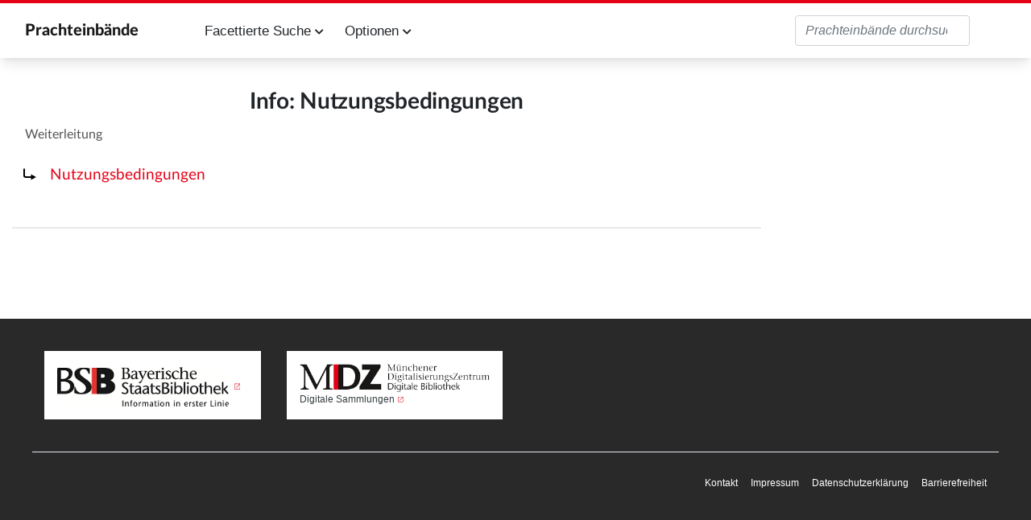

--- FILE ---
content_type: text/html; charset=UTF-8
request_url: https://einbaende.digitale-sammlungen.de/index.php?title=Info:Nutzungsbedingungen&redirect=no
body_size: 5082
content:
<!DOCTYPE html>
<html class="client-nojs" lang="de" dir="ltr">
<head>
<meta charset="UTF-8">
<title>Info:Nutzungsbedingungen – Prachteinbände</title>
<script>document.documentElement.className="client-js";RLCONF={"wgBreakFrames":false,"wgSeparatorTransformTable":[",\t.",".\t,"],"wgDigitTransformTable":["",""],"wgDefaultDateFormat":"dmy","wgMonthNames":["","Januar","Februar","März","April","Mai","Juni","Juli","August","September","Oktober","November","Dezember"],"wgRequestId":"aXcO1jUUv0CF7D4WNdq2ZAAAAHE","wgCanonicalNamespace":"Info","wgCanonicalSpecialPageName":false,"wgNamespaceNumber":402,"wgPageName":"Info:Nutzungsbedingungen","wgTitle":"Nutzungsbedingungen","wgCurRevisionId":93412,"wgRevisionId":93412,"wgArticleId":6142,"wgIsArticle":true,"wgIsRedirect":true,"wgAction":"view","wgUserName":null,"wgUserGroups":["*"],"wgCategories":[],"wgPageViewLanguage":"de","wgPageContentLanguage":"de","wgPageContentModel":"wikitext","wgRelevantPageName":"Info:Nutzungsbedingungen","wgRelevantArticleId":6142,"wgIsProbablyEditable":false,"wgRelevantPageIsProbablyEditable":false,"wgRestrictionEdit":[],"wgRestrictionMove":[],"wgPageFormsTargetName":null,"wgPageFormsAutocompleteValues":[],"wgPageFormsAutocompleteOnAllChars":false,"wgPageFormsFieldProperties":[],"wgPageFormsCargoFields":[],"wgPageFormsDependentFields":[],"wgPageFormsCalendarValues":[],"wgPageFormsCalendarParams":[],"wgPageFormsCalendarHTML":null,"wgPageFormsGridValues":[],"wgPageFormsGridParams":[],"wgPageFormsContLangYes":null,"wgPageFormsContLangNo":null,"wgPageFormsContLangMonths":[],"wgPageFormsHeightForMinimizingInstances":800,"wgPageFormsDelayReload":false,"wgPageFormsShowOnSelect":[],"wgPageFormsScriptPath":"/extensions/PageForms","edgValues":[],"wgPageFormsEDSettings":null,"wgAmericanDates":false,"wgCiteReferencePreviewsActive":true,"wgMediaViewerOnClick":true,"wgMediaViewerEnabledByDefault":true,"wgVisualEditor":{"pageLanguageCode":"de","pageLanguageDir":"ltr","pageVariantFallbacks":"de"},"wgEditSubmitButtonLabelPublish":false};
RLSTATE={"site.styles":"ready","user.styles":"ready","user":"ready","user.options":"loading","mediawiki.action.view.redirectPage":"ready","skins.tweeki.mediawiki.styles":"ready","skins.tweeki.awesome.styles":"ready","skins.tweeki.styles":"ready","skins.tweeki.externallinks.styles":"ready","x.MDZStyle.styles":"ready","ext.embedVideo.styles":"ready","ext.visualEditor.desktopArticleTarget.noscript":"ready"};RLPAGEMODULES=["ext.smw.styles","site","mediawiki.page.ready","ext.highslideGallery","ext.embedVideo.overlay","ext.visualEditor.desktopArticleTarget.init","ext.visualEditor.targetLoader","skins.tweeki.messages","skins.tweeki.scripts","ext.smw.purge"];</script>
<script>(RLQ=window.RLQ||[]).push(function(){mw.loader.impl(function(){return["user.options@12s5i",function($,jQuery,require,module){mw.user.tokens.set({"patrolToken":"+\\","watchToken":"+\\","csrfToken":"+\\"});
}];});});</script>
<link rel="stylesheet" href="/load.php?lang=de&amp;modules=ext.embedVideo.styles%7Cext.visualEditor.desktopArticleTarget.noscript%7Cmediawiki.action.view.redirectPage%7Cskins.tweeki.awesome.styles%7Cskins.tweeki.externallinks.styles%7Cskins.tweeki.mediawiki.styles%7Cskins.tweeki.styles%7Cx.MDZStyle.styles&amp;only=styles&amp;skin=tweeki">
<script async="" src="/load.php?lang=de&amp;modules=startup&amp;only=scripts&amp;raw=1&amp;skin=tweeki"></script>
<meta name="ResourceLoaderDynamicStyles" content="">
<link rel="stylesheet" href="/load.php?lang=de&amp;modules=site.styles&amp;only=styles&amp;skin=tweeki">
<meta name="generator" content="MediaWiki 1.43.6">
<meta name="robots" content="max-image-preview:standard">
<meta name="format-detection" content="telephone=no">
<meta name="viewport" content="width=1120">
<meta name="viewport" content="width=device-width, initial-scale=1">
<link rel="alternate" type="application/rdf+xml" title="Info:Nutzungsbedingungen" href="/index.php?title=Spezial:RDF_exportieren&amp;xmlmime=rdf">
<link rel="icon" href="/extensions/MDZStyle/images/favicon.ico">
<link rel="search" type="application/opensearchdescription+xml" href="/rest.php/v1/search" title="Prachteinbände (de)">
<link rel="EditURI" type="application/rsd+xml" href="https://einbaende.digitale-sammlungen.de/api.php?action=rsd">
<link rel="alternate" type="application/atom+xml" title="Atom-Feed für „Prachteinbände“" href="/index.php?title=Spezial:Letzte_%C3%84nderungen&amp;feed=atom">
</head>
<body class="mediawiki ltr sitedir-ltr mw-hide-empty-elt ns-402 ns-subject page-Info_Nutzungsbedingungen rootpage-Info_Nutzungsbedingungen skin-tweeki action-view tweeki-animateLayout tweeki-non-advanced tweeki-user-anon">			<header>
				<nav id="mw-navigation" class="navbar navbar-default navbar-fixed-top navbar-expand-lg fixed-top navbar-light bg-light">
					<div class="container">
						<a href="Hauptseite" class="navbar-brand">Prachteinbände</a>
						<button type="button" class="navbar-toggler" data-toggle="collapse" data-target="#navbar" aria-controls="navbar" aria-expanded="false" aria-label="Toggle navigation">
							<span class="navbar-toggler-icon"></span>
						</button>

                        <div id="navbar" class="collapse navbar-collapse">
                            <ul class="navbar-nav mr-auto">
                                <!--li class="nav-item"><a href="/Prachteinbaende/Spezial:Abfrage_ausführen/Suche" id="n-search" tabindex="-1" class="nav-link">Erweiterte Suche</a></li-->
                                <li class="nav-item dropdown">
                                    <a href="#" id="n-facettes" class="nav-link dropdown-toggle" data-toggle="dropdown" aria-haspopup="true" aria-expanded="false">Facettierte Suche <span class="fa fa-chevron-down"></span></a>
                                    <div class="dropdown-menu">
                                        <a href="/Prachteinbaende/Datierung" id="n-dat" tabindex="-1" class="dropdown-item">Datierung</a>
                                        <a href="/Prachteinbaende/Ort" id="n-place" tabindex="-1" class="dropdown-item">Ort</a>
                                        <a href="/Prachteinbaende/Person" id="n-pers" tabindex="-1" class="dropdown-item">Person</a>
                                        <a href="/Prachteinbaende/Objekttyp" id="n-object" tabindex="-1" class="dropdown-item">Objekttyp</a>
                                        <a href="/Prachteinbaende/Material" id="n-material" tabindex="-1" class="dropdown-item">Material</a>
                                        <a href="/Prachteinbaende/Technik" id="n-tech" tabindex="-1" class="dropdown-item">Technik</a>
                                        <a href="/Prachteinbaende/Ikonographie" id="n-icon" tabindex="-1" class="dropdown-item">Ikonographie</a>
                                        <a href="/Prachteinbaende/Teilprojekt" id="n-proj" tabindex="-1" class="dropdown-item">Teilprojekt</a>

                                    </div>
                                </li>


                                <li class="nav-item dropdown">
                                      <a href="#" id="n-misc" class="nav-link dropdown-toggle" data-toggle="dropdown" aria-haspopup="true" aria-expanded="false">Optionen <span class="fa fa-chevron-down"></span></a>
                                    <div class="dropdown-menu">
                                                                                <a href="/Prachteinbaende/Spezial:Zufällige_Seite" id="n-random" tabindex="-1" class="dropdown-item">Zufällige Seite</a>
                                        <a href="/Prachteinbaende/Thesaurus:Übersicht" id="n-thesaurus" tabindex="-1" class="dropdown-item">Thesaurus</a>
                                        <a href="/Prachteinbaende/Info:Hilfe" id="n-help" tabindex="-1" class="dropdown-item">Hilfe</a>
                                        <a href="/Prachteinbaende/Info:Nutzungsbedingungen" id="n-disclaimer" tabindex="-1" class="dropdown-item">Nutzungsbedingungen</a>
                                        <a href="/Prachteinbaende/Info:Kontakt" id="n-contact" tabindex="-1" class="dropdown-item">Kontakt</a>
                                        <a href="/Prachteinbaende/Info:Über_das_Projekt" id="n-about" tabindex="-1" class="dropdown-item">Über das Projekt</a>
                                    </div>
                                </li>


                            </ul>
                                                            <ul class="navbar-nav mr-auto">
                                                                    </ul>
                            
															<ul class="navbar-nav">
									</ul>
			<form class="navbar-form navbar-right" action="/index.php" id="searchform">
				<div class="form-inline"><input type="search" name="search" placeholder="Prachteinbände durchsuchen" aria-label="Prachteinbände durchsuchen" autocapitalize="sentences" title="Prachteinbände durchsuchen [f]" accesskey="f" id="searchInput" class="search-query form-control"><input class="searchButton btn d-none" type="submit" name="go" title="Gehe direkt zu der Seite mit genau diesem Namen, falls sie vorhanden ist." id="mw-searchButton" value="Seite">
				</div>
			</form><ul class="nav navbar-nav navbar-right">								</ul>
													</div>
					</div>
				</nav>
			</header>
				<main role="main">
			<div id="mw-page-base"></div>
			<div id="mw-head-base"></div>
			<a id="top"></a>


			<div id="contentwrapper" class="user-loggedout not-editable container with-navbar with-navbar-fixed">

				<div class="row">
					<div id="maincontentwrapper" class="col-md-9">
						
						<!-- content -->
						<main role="main">
									<div class="mw-body" id="content">
			<div id="mw-js-message" style="display:none;"></div>
									<h1 id="firstHeading" class="firstHeading page-header" lang="de"><span dir="auto"><span class="mw-page-title-namespace">Info</span><span class="mw-page-title-separator">:</span><span class="mw-page-title-main">Nutzungsbedingungen</span></span></h1>
									<!-- bodyContent -->
			<div id="bodyContent">
								<div id="siteSub">Aus Prachteinbände</div>
								<div id="contentSub"><div id="mw-content-subtitle"><span id="redirectsub">Weiterleitung</span></div></div>
												<div id="jump-to-nav" class="mw-jump">
					Wechseln zu:					<a href="#mw-navigation">Navigation</a>, 					<a href="#p-search">Suche</a>
				</div>
				<div id="mw-content-text" class="mw-body-content"><div class="mw-content-ltr mw-parser-output" lang="de" dir="ltr"><div class="redirectMsg"><p>Weiterleitung nach:</p><ul class="redirectText"><li><a href="/Prachteinbaende/Nutzungsbedingungen" title="Nutzungsbedingungen">Nutzungsbedingungen</a></li></ul></div>
<!-- 
NewPP limit report
Cached time: 20260126065102
Cache expiry: 86400
Reduced expiry: false
Complications: []
[SMW] In‐text annotation parser time: 0.01 seconds
CPU time usage: 0.017 seconds
Real time usage: 0.019 seconds
Preprocessor visited node count: 0/1000000
Post‐expand include size: 0/2097152 bytes
Template argument size: 0/2097152 bytes
Highest expansion depth: 0/100
Expensive parser function count: 0/100
Unstrip recursion depth: 0/20
Unstrip post‐expand size: 0/5000000 bytes
ExtLoops count: 0/100
-->
<!--
Transclusion expansion time report (%,ms,calls,template)
100.00%    0.000      1 -total
-->

<!-- Saved in parser cache with key prachteinbaende:pcache:idhash:6142-0!canonical!groups=* and timestamp 20260126065102 and revision id 93412. Rendering was triggered because: page-view
 -->
</div></div>								<div class="printfooter">
				Abgerufen von „<a dir="ltr" href="https://einbaende.digitale-sammlungen.de/index.php?title=Info:Nutzungsbedingungen&amp;oldid=93412">https://einbaende.digitale-sammlungen.de/index.php?title=Info:Nutzungsbedingungen&amp;oldid=93412</a>“				</div>
												<div id="catlinks" class="catlinks catlinks-allhidden" data-mw="interface"></div>												<div class="visualClear"></div>
							</div>
			<!-- /bodyContent -->
		</div>
								</main>
						<!-- /content -->
					</div>

			<!-- sidebar-right -->

				<div id="sidebar-right" class="col-md-3 sidebar-sticky">
					<div id="tweekiTOC"></div>				</div>

			<!-- /sidebar-right -->
						</div>
			</div>
		</main>


        <footer id="footer" role="contentinfo" aria-label="MDZ Links" class="footer footer-sticky bg-light">
            <footer id="footer-top" class="bg-theme-900 px-4 py-8 lg:p-10 text-white text-xs w-full" aria-label="Fußnavigation">
                <div class="container mx-auto grid grid-cols-1 sm:grid-cols-2 md:grid-cols-3 xl:grid-cols-4 gap-8">

                    <div class="bg-white p-4 flex content-end flex-wrap" style="white-space: nowrap;">
                        <a href="https://bsb-muenchen.de" class="ext-link" target="_blank">
                            <img alt="Logo der BSB: Bayerische StaatsBibliothek - Information in erster Linie. Zur Startseite" src="../extensions/MDZStyle/images/bsblogo.png" style="max-width: 90%;">
                        </a>
                    </div>

                    <div class="bg-white p-4 flex content-end flex-wrap">
                        <img alt="Logo des MDZ: Zur Startseite" src="../extensions/MDZStyle/images/mdzlogo-long.png">
                        <a class="ext-link hover:text-secondary focus:text-secondary no-underline transition-colors duration-300" href="https://www.digitale-sammlungen.de/de/" target="_blank">Digitale Sammlungen</a>
                    </div>
                </div>
                <div id="footer-bottom" class="container mt-10 mx-auto py-1 border-t">
                    <ul class="flex flex-row flex-wrap sm:justify-end text-xs" role="menu">
                        <li class="mr-4 sm:ml-4 sm:mr-0" role="menuitem">
                            <a class="text-white hover:text-secondary focus:text-secondary no-underline transition-colors duration-300" href="Kontakt">Kontakt</a>
                        </li>
                        <li class="mr-4 sm:ml-4 sm:mr-0" role="menuitem">
                            <a class="text-white hover:text-secondary focus:text-secondary no-underline transition-colors duration-300" href="Impressum">Impressum</a>
                        </li>
                        <li class="mr-4 sm:ml-4 sm:mr-0" role="menuitem">
                            <a class="text-white hover:text-secondary focus:text-secondary no-underline transition-colors duration-300" href="Datenschutzerklärung">Datenschutzerklärung</a>
                        </li>
                        <li class="mr-4 sm:ml-4 sm:mr-0" role="menuitem">
                            <a class="text-white hover:text-secondary focus:text-secondary no-underline transition-colors duration-300" href="Barrierefreiheit">Barrierefreiheit</a>
                        </li>
                    </ul>
                </div>
            </footer>

        	</body>
</html>
<script>(RLQ=window.RLQ||[]).push(function(){mw.config.set({"wgBackendResponseTime":540,"wgPageParseReport":{"smw":{"limitreport-intext-parsertime":0.01},"limitreport":{"cputime":"0.017","walltime":"0.019","ppvisitednodes":{"value":0,"limit":1000000},"postexpandincludesize":{"value":0,"limit":2097152},"templateargumentsize":{"value":0,"limit":2097152},"expansiondepth":{"value":0,"limit":100},"expensivefunctioncount":{"value":0,"limit":100},"unstrip-depth":{"value":0,"limit":20},"unstrip-size":{"value":0,"limit":5000000},"timingprofile":["100.00%    0.000      1 -total"]},"loops":{"limitreport-count-limited":{"value":0,"limit":100}},"cachereport":{"timestamp":"20260126065102","ttl":86400,"transientcontent":false}}});});</script>
</body>
</html>